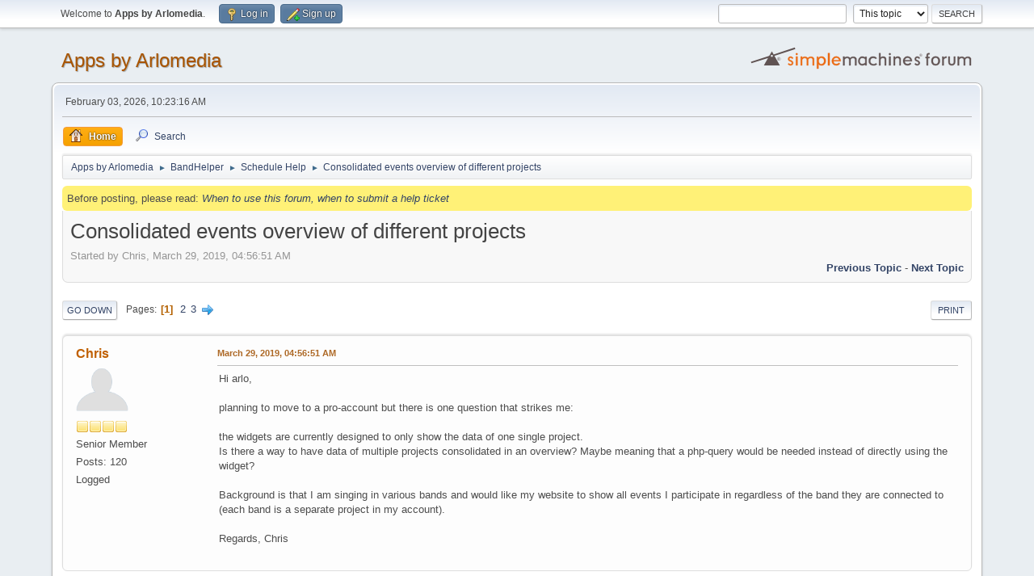

--- FILE ---
content_type: text/html; charset=UTF-8
request_url: http://forum.arlomedia.com/index.php?topic=2224.0
body_size: 8222
content:
<!DOCTYPE html>
<html lang="en-US">
<head>
	<meta charset="UTF-8">
	<link rel="stylesheet" href="http://forum.arlomedia.com/Themes/default/css/minified_39eddc566707ed9e165a4fc772bc7ba3.css?smf216_1767836314">
	<style>.main_icons.sfs::before { background: url(http://forum.arlomedia.com/Themes/default/images/admin/sfs.webp) no-repeat; background-size: contain;}
	
	img.avatar { max-width: 65px !important; max-height: 65px !important; }
	
	</style>
	<script>
		var smf_theme_url = "http://forum.arlomedia.com/Themes/default";
		var smf_default_theme_url = "http://forum.arlomedia.com/Themes/default";
		var smf_images_url = "http://forum.arlomedia.com/Themes/default/images";
		var smf_smileys_url = "http://forum.arlomedia.com/Smileys";
		var smf_smiley_sets = "default,aaron,akyhne,fugue,alienine";
		var smf_smiley_sets_default = "default";
		var smf_avatars_url = "http://forum.arlomedia.com/avatars";
		var smf_scripturl = "http://forum.arlomedia.com/index.php?PHPSESSID=vmmb064998n9bp99e1gq6tebod&amp;";
		var smf_iso_case_folding = false;
		var smf_charset = "UTF-8";
		var smf_session_id = "d0cb75e5b6f2386f44c04aaf109dd436";
		var smf_session_var = "cc287b5";
		var smf_member_id = 0;
		var ajax_notification_text = 'Loading...';
		var help_popup_heading_text = 'A little lost? Let me explain:';
		var banned_text = 'Sorry Guest, you are banned from using this forum!';
		var smf_txt_expand = 'Expand';
		var smf_txt_shrink = 'Shrink';
		var smf_collapseAlt = 'Hide';
		var smf_expandAlt = 'Show';
		var smf_quote_expand = false;
		var allow_xhjr_credentials = false;
	</script>
	<script src="https://ajax.googleapis.com/ajax/libs/jquery/3.6.3/jquery.min.js"></script>
	<script src="http://forum.arlomedia.com/Themes/default/scripts/jquery.sceditor.bbcode.min.js?smf216_1767836314"></script>
	<script src="http://forum.arlomedia.com/Themes/default/scripts/minified_d5972126a2ef4658fdf049f6f985f078.js?smf216_1767836314"></script>
	<script src="http://forum.arlomedia.com/Themes/default/scripts/minified_12278c1ad65c317aa065c8adcd90b4b0.js?smf216_1767836314" defer></script>
	<script>
		var smf_smileys_url = 'http://forum.arlomedia.com/Smileys/default';
		var bbc_quote_from = 'Quote from';
		var bbc_quote = 'Quote';
		var bbc_search_on = 'on';
	var smf_you_sure ='Are you sure you want to do this?';
	</script>
	<title>Consolidated events overview of different projects</title>
	<meta name="viewport" content="width=device-width, initial-scale=1">
	<meta property="og:site_name" content="Apps by Arlomedia">
	<meta property="og:title" content="Consolidated events overview of different projects">
	<meta property="og:url" content="http://forum.arlomedia.com/index.php/topic,2224.0.html?PHPSESSID=vmmb064998n9bp99e1gq6tebod">
	<meta property="og:description" content="Consolidated events overview of different projects">
	<meta name="description" content="Consolidated events overview of different projects">
	<meta name="theme-color" content="#557EA0">
	<link rel="canonical" href="http://forum.arlomedia.com/index.php?topic=2224.0">
	<link rel="help" href="http://forum.arlomedia.com/index.php?PHPSESSID=vmmb064998n9bp99e1gq6tebod&amp;action=help">
	<link rel="contents" href="http://forum.arlomedia.com/index.php?PHPSESSID=vmmb064998n9bp99e1gq6tebod&amp;">
	<link rel="search" href="http://forum.arlomedia.com/index.php?PHPSESSID=vmmb064998n9bp99e1gq6tebod&amp;action=search">
	<link rel="alternate" type="application/rss+xml" title="Apps by Arlomedia - RSS" href="http://forum.arlomedia.com/index.php?PHPSESSID=vmmb064998n9bp99e1gq6tebod&amp;action=.xml;type=rss2;board=9">
	<link rel="alternate" type="application/atom+xml" title="Apps by Arlomedia - Atom" href="http://forum.arlomedia.com/index.php?PHPSESSID=vmmb064998n9bp99e1gq6tebod&amp;action=.xml;type=atom;board=9">
	<link rel="next" href="http://forum.arlomedia.com/index.php/topic,2224.15.html?PHPSESSID=vmmb064998n9bp99e1gq6tebod">
	<link rel="index" href="http://forum.arlomedia.com/index.php/board,9.0.html?PHPSESSID=vmmb064998n9bp99e1gq6tebod"><style>.vv_special { display:none; }</style>
</head>
<body id="chrome" class="action_messageindex board_9">
<div id="footerfix">
	<div id="top_section">
		<div class="inner_wrap">
			<ul class="floatleft" id="top_info">
				<li class="welcome">
					Welcome to <strong>Apps by Arlomedia</strong>.
				</li>
				<li class="button_login">
					<a href="http://forum.arlomedia.com/index.php?PHPSESSID=vmmb064998n9bp99e1gq6tebod&amp;action=login" class="open" onclick="return reqOverlayDiv(this.href, 'Log in', 'login');">
						<span class="main_icons login"></span>
						<span class="textmenu">Log in</span>
					</a>
				</li>
				<li class="button_signup">
					<a href="http://forum.arlomedia.com/index.php?PHPSESSID=vmmb064998n9bp99e1gq6tebod&amp;action=signup" class="open">
						<span class="main_icons regcenter"></span>
						<span class="textmenu">Sign up</span>
					</a>
				</li>
			</ul>
			<form id="search_form" class="floatright" action="http://forum.arlomedia.com/index.php?PHPSESSID=vmmb064998n9bp99e1gq6tebod&amp;action=search2" method="post" accept-charset="UTF-8">
				<input type="search" name="search" value="">&nbsp;
				<select name="search_selection">
					<option value="all">Entire forum </option>
					<option value="topic" selected>This topic</option>
					<option value="board">This board</option>
				</select>
				<input type="hidden" name="sd_topic" value="2224">
				<input type="submit" name="search2" value="Search" class="button">
				<input type="hidden" name="advanced" value="0">
			</form>
		</div><!-- .inner_wrap -->
	</div><!-- #top_section -->
	<div id="header">
		<h1 class="forumtitle">
			<a id="top" href="http://forum.arlomedia.com/index.php?PHPSESSID=vmmb064998n9bp99e1gq6tebod&amp;">Apps by Arlomedia</a>
		</h1>
		<img id="smflogo" src="http://forum.arlomedia.com/Themes/default/images/smflogo.svg" alt="Simple Machines Forum" title="Simple Machines Forum">
	</div>
	<div id="wrapper">
		<div id="upper_section">
			<div id="inner_section">
				<div id="inner_wrap" class="hide_720">
					<div class="user">
						<time datetime="2026-02-03T18:23:16Z">February 03, 2026, 10:23:16 AM</time>
					</div>
				</div>
				<a class="mobile_user_menu">
					<span class="menu_icon"></span>
					<span class="text_menu">Main Menu</span>
				</a>
				<div id="main_menu">
					<div id="mobile_user_menu" class="popup_container">
						<div class="popup_window description">
							<div class="popup_heading">Main Menu
								<a href="javascript:void(0);" class="main_icons hide_popup"></a>
							</div>
							
					<ul class="dropmenu menu_nav">
						<li class="button_home">
							<a class="active" href="http://forum.arlomedia.com/index.php?PHPSESSID=vmmb064998n9bp99e1gq6tebod&amp;">
								<span class="main_icons home"></span><span class="textmenu">Home</span>
							</a>
						</li>
						<li class="button_search">
							<a href="http://forum.arlomedia.com/index.php?PHPSESSID=vmmb064998n9bp99e1gq6tebod&amp;action=search">
								<span class="main_icons search"></span><span class="textmenu">Search</span>
							</a>
						</li>
					</ul><!-- .menu_nav -->
						</div>
					</div>
				</div>
				<div class="navigate_section">
					<ul>
						<li>
							<a href="http://forum.arlomedia.com/index.php?PHPSESSID=vmmb064998n9bp99e1gq6tebod&amp;"><span>Apps by Arlomedia</span></a>
						</li>
						<li>
							<span class="dividers"> &#9658; </span>
							<a href="http://forum.arlomedia.com/index.php?PHPSESSID=vmmb064998n9bp99e1gq6tebod&amp;#c2"><span>BandHelper</span></a>
						</li>
						<li>
							<span class="dividers"> &#9658; </span>
							<a href="http://forum.arlomedia.com/index.php/board,9.0.html?PHPSESSID=vmmb064998n9bp99e1gq6tebod"><span>Schedule Help</span></a>
						</li>
						<li class="last">
							<span class="dividers"> &#9658; </span>
							<a href="http://forum.arlomedia.com/index.php/topic,2224.0.html?PHPSESSID=vmmb064998n9bp99e1gq6tebod"><span>Consolidated events overview of different projects</span></a>
						</li>
					</ul>
				</div><!-- .navigate_section -->
			</div><!-- #inner_section -->
		</div><!-- #upper_section --><div style="height: 8px;"></div>
<div style="background: #FFF177; margin: -2px 12px 2px 12px; padding: 6px; border-radius: 6px;">
	Before posting, please read: <a href="http://forum.arlomedia.com/index.php?PHPSESSID=vmmb064998n9bp99e1gq6tebod&amp;/topic,1390.0.html" style="font-style: italic;">When to use this forum, when to submit a help ticket</a>
</div>

		<div id="content_section">
			<div id="main_content_section">
		<div id="display_head" class="information">
			<h2 class="display_title">
				<span id="top_subject">Consolidated events overview of different projects</span>
			</h2>
			<p>Started by Chris, March 29, 2019, 04:56:51 AM</p>
			<span class="nextlinks floatright"><a href="http://forum.arlomedia.com/index.php/topic,2224.0/prev_next,prev.html?PHPSESSID=vmmb064998n9bp99e1gq6tebod#new">Previous topic</a> - <a href="http://forum.arlomedia.com/index.php/topic,2224.0/prev_next,next.html?PHPSESSID=vmmb064998n9bp99e1gq6tebod#new">Next topic</a></span>
		</div><!-- #display_head -->
		
		<div class="pagesection top">
			
		<div class="buttonlist floatright">
			
				<a class="button button_strip_print" href="http://forum.arlomedia.com/index.php?PHPSESSID=vmmb064998n9bp99e1gq6tebod&amp;action=printpage;topic=2224.0"  rel="nofollow">Print</a>
		</div>
			 
			<div class="pagelinks floatleft">
				<a href="#bot" class="button">Go Down</a>
				<span class="pages">Pages</span><span class="current_page">1</span> <a class="nav_page" href="http://forum.arlomedia.com/index.php/topic,2224.15.html?PHPSESSID=vmmb064998n9bp99e1gq6tebod">2</a> <a class="nav_page" href="http://forum.arlomedia.com/index.php/topic,2224.30.html?PHPSESSID=vmmb064998n9bp99e1gq6tebod">3</a> <a class="nav_page" href="http://forum.arlomedia.com/index.php/topic,2224.15.html?PHPSESSID=vmmb064998n9bp99e1gq6tebod"><span class="main_icons next_page"></span></a> 
			</div>
		<div class="mobile_buttons floatright">
			<a class="button mobile_act">User actions</a>
			
		</div>
		</div>
		<div id="forumposts">
			<form action="http://forum.arlomedia.com/index.php?PHPSESSID=vmmb064998n9bp99e1gq6tebod&amp;action=quickmod2;topic=2224.0" method="post" accept-charset="UTF-8" name="quickModForm" id="quickModForm" onsubmit="return oQuickModify.bInEditMode ? oQuickModify.modifySave('d0cb75e5b6f2386f44c04aaf109dd436', 'cc287b5') : false">
				<div class="windowbg" id="msg9361">
					
					<div class="post_wrapper">
						<div class="poster">
							<h4>
								<a href="http://forum.arlomedia.com/index.php?PHPSESSID=vmmb064998n9bp99e1gq6tebod&amp;action=profile;u=1694" title="View the profile of Chris">Chris</a>
							</h4>
							<ul class="user_info">
								<li class="avatar">
									<a href="http://forum.arlomedia.com/index.php?PHPSESSID=vmmb064998n9bp99e1gq6tebod&amp;action=profile;u=1694"><img class="avatar" src="http://forum.arlomedia.com/avatars/default.png" alt=""></a>
								</li>
								<li class="icons"><img src="http://forum.arlomedia.com/Themes/default/images/membericons/icon.png" alt="*"><img src="http://forum.arlomedia.com/Themes/default/images/membericons/icon.png" alt="*"><img src="http://forum.arlomedia.com/Themes/default/images/membericons/icon.png" alt="*"><img src="http://forum.arlomedia.com/Themes/default/images/membericons/icon.png" alt="*"></li>
								<li class="postgroup">Senior Member</li>
								<li class="postcount">Posts: 120</li>
								<li class="poster_ip">Logged</li>
							</ul>
						</div><!-- .poster -->
						<div class="postarea">
							<div class="keyinfo">
								<div id="subject_9361" class="subject_title subject_hidden">
									<a href="http://forum.arlomedia.com/index.php?PHPSESSID=vmmb064998n9bp99e1gq6tebod&amp;msg=9361" rel="nofollow">Consolidated events overview of different projects</a>
								</div>
								
								<div class="postinfo">
									<span class="messageicon"  style="position: absolute; z-index: -1;">
										<img src="http://forum.arlomedia.com/Themes/default/images/post/xx.png" alt="">
									</span>
									<a href="http://forum.arlomedia.com/index.php?PHPSESSID=vmmb064998n9bp99e1gq6tebod&amp;msg=9361" rel="nofollow" title="Consolidated events overview of different projects" class="smalltext">March 29, 2019, 04:56:51 AM</a>
									<span class="spacer"></span>
									<span class="smalltext modified floatright" id="modified_9361">
									</span>
								</div>
								<div id="msg_9361_quick_mod"></div>
							</div><!-- .keyinfo -->
							<div class="post">
								<div class="inner" data-msgid="9361" id="msg_9361">
									Hi arlo,<br /><br />planning to move to a pro-account but there is one question that strikes me:<br /><br />the widgets are currently designed to only show the data of one single project.<br />Is there a way to have data of multiple projects consolidated in an overview? Maybe meaning that a php-query would be needed instead of directly using the widget?<br /><br />Background is that I am singing in various bands and would like my website to show all events I participate in regardless of the band they are connected to (each band is a separate project in my account).<br /><br />Regards, Chris
								</div>
							</div><!-- .post -->
							<div class="under_message">
							</div><!-- .under_message -->
						</div><!-- .postarea -->
						<div class="moderatorbar">
						</div><!-- .moderatorbar -->
					</div><!-- .post_wrapper -->
				</div><!-- $message[css_class] -->
				<hr class="post_separator">
				<div class="windowbg" id="msg9365">
					
					
					<div class="post_wrapper">
						<div class="poster">
							<h4>
								<a href="http://forum.arlomedia.com/index.php?PHPSESSID=vmmb064998n9bp99e1gq6tebod&amp;action=profile;u=1" title="View the profile of arlo">arlo</a>
							</h4>
							<ul class="user_info">
								<li class="membergroup">Administrator</li>
								<li class="avatar">
									<a href="http://forum.arlomedia.com/index.php?PHPSESSID=vmmb064998n9bp99e1gq6tebod&amp;action=profile;u=1"><img class="avatar" src="http://forum.arlomedia.com/avatars/default.png" alt=""></a>
								</li>
								<li class="icons"><img src="http://forum.arlomedia.com/Themes/default/images/membericons/iconadmin.png" alt="*"><img src="http://forum.arlomedia.com/Themes/default/images/membericons/iconadmin.png" alt="*"><img src="http://forum.arlomedia.com/Themes/default/images/membericons/iconadmin.png" alt="*"><img src="http://forum.arlomedia.com/Themes/default/images/membericons/iconadmin.png" alt="*"><img src="http://forum.arlomedia.com/Themes/default/images/membericons/iconadmin.png" alt="*"></li>
								<li class="postgroup">Senior Member</li>
								<li class="postcount">Posts: 6,729</li>
								<li class="poster_ip">Logged</li>
							</ul>
						</div><!-- .poster -->
						<div class="postarea">
							<div class="keyinfo">
								<div id="subject_9365" class="subject_title subject_hidden">
									<a href="http://forum.arlomedia.com/index.php?PHPSESSID=vmmb064998n9bp99e1gq6tebod&amp;msg=9365" rel="nofollow">Re: Consolidated events overview of different projects</a>
								</div>
								<span class="page_number floatright">#1</span>
								<div class="postinfo">
									<span class="messageicon"  style="position: absolute; z-index: -1;">
										<img src="http://forum.arlomedia.com/Themes/default/images/post/xx.png" alt="">
									</span>
									<a href="http://forum.arlomedia.com/index.php?PHPSESSID=vmmb064998n9bp99e1gq6tebod&amp;msg=9365" rel="nofollow" title="Reply #1 - Re: Consolidated events overview of different projects" class="smalltext">March 29, 2019, 01:24:33 PM</a>
									<span class="spacer"></span>
									<span class="smalltext modified floatright" id="modified_9365">
									</span>
								</div>
								<div id="msg_9365_quick_mod"></div>
							</div><!-- .keyinfo -->
							<div class="post">
								<div class="inner" data-msgid="9365" id="msg_9365">
									This is not currently possible. You would have to display the events in separate sections on your website, one for each project.<br /><br />I have a wish list item to return a JSON string, in which case you could add your own code to combine the data from each project and display it. Would that be helpful to you (i.e., would you know how to work with that)?
								</div>
							</div><!-- .post -->
							<div class="under_message">
							</div><!-- .under_message -->
						</div><!-- .postarea -->
						<div class="moderatorbar">
						</div><!-- .moderatorbar -->
					</div><!-- .post_wrapper -->
				</div><!-- $message[css_class] -->
				<hr class="post_separator">
				<div class="windowbg" id="msg9367">
					
					
					<div class="post_wrapper">
						<div class="poster">
							<h4>
								<a href="http://forum.arlomedia.com/index.php?PHPSESSID=vmmb064998n9bp99e1gq6tebod&amp;action=profile;u=1694" title="View the profile of Chris">Chris</a>
							</h4>
							<ul class="user_info">
								<li class="avatar">
									<a href="http://forum.arlomedia.com/index.php?PHPSESSID=vmmb064998n9bp99e1gq6tebod&amp;action=profile;u=1694"><img class="avatar" src="http://forum.arlomedia.com/avatars/default.png" alt=""></a>
								</li>
								<li class="icons"><img src="http://forum.arlomedia.com/Themes/default/images/membericons/icon.png" alt="*"><img src="http://forum.arlomedia.com/Themes/default/images/membericons/icon.png" alt="*"><img src="http://forum.arlomedia.com/Themes/default/images/membericons/icon.png" alt="*"><img src="http://forum.arlomedia.com/Themes/default/images/membericons/icon.png" alt="*"></li>
								<li class="postgroup">Senior Member</li>
								<li class="postcount">Posts: 120</li>
								<li class="poster_ip">Logged</li>
							</ul>
						</div><!-- .poster -->
						<div class="postarea">
							<div class="keyinfo">
								<div id="subject_9367" class="subject_title subject_hidden">
									<a href="http://forum.arlomedia.com/index.php?PHPSESSID=vmmb064998n9bp99e1gq6tebod&amp;msg=9367" rel="nofollow">Re: Consolidated events overview of different projects</a>
								</div>
								<span class="page_number floatright">#2</span>
								<div class="postinfo">
									<span class="messageicon"  style="position: absolute; z-index: -1;">
										<img src="http://forum.arlomedia.com/Themes/default/images/post/xx.png" alt="">
									</span>
									<a href="http://forum.arlomedia.com/index.php?PHPSESSID=vmmb064998n9bp99e1gq6tebod&amp;msg=9367" rel="nofollow" title="Reply #2 - Re: Consolidated events overview of different projects" class="smalltext">March 29, 2019, 01:52:13 PM</a>
									<span class="spacer"></span>
									<span class="smalltext modified floatright" id="modified_9367">
									</span>
								</div>
								<div id="msg_9367_quick_mod"></div>
							</div><!-- .keyinfo -->
							<div class="post">
								<div class="inner" data-msgid="9367" id="msg_9367">
									My preferred way would be the ability to have a DB-query via php but if JSON is the intended option, I would try to dig myself into that instead.<br />So +1 from me on this entry of the wishlist
								</div>
							</div><!-- .post -->
							<div class="under_message">
							</div><!-- .under_message -->
						</div><!-- .postarea -->
						<div class="moderatorbar">
						</div><!-- .moderatorbar -->
					</div><!-- .post_wrapper -->
				</div><!-- $message[css_class] -->
				<hr class="post_separator">
				<div class="windowbg" id="msg9371">
					
					
					<div class="post_wrapper">
						<div class="poster">
							<h4>
								<a href="http://forum.arlomedia.com/index.php?PHPSESSID=vmmb064998n9bp99e1gq6tebod&amp;action=profile;u=1" title="View the profile of arlo">arlo</a>
							</h4>
							<ul class="user_info">
								<li class="membergroup">Administrator</li>
								<li class="avatar">
									<a href="http://forum.arlomedia.com/index.php?PHPSESSID=vmmb064998n9bp99e1gq6tebod&amp;action=profile;u=1"><img class="avatar" src="http://forum.arlomedia.com/avatars/default.png" alt=""></a>
								</li>
								<li class="icons"><img src="http://forum.arlomedia.com/Themes/default/images/membericons/iconadmin.png" alt="*"><img src="http://forum.arlomedia.com/Themes/default/images/membericons/iconadmin.png" alt="*"><img src="http://forum.arlomedia.com/Themes/default/images/membericons/iconadmin.png" alt="*"><img src="http://forum.arlomedia.com/Themes/default/images/membericons/iconadmin.png" alt="*"><img src="http://forum.arlomedia.com/Themes/default/images/membericons/iconadmin.png" alt="*"></li>
								<li class="postgroup">Senior Member</li>
								<li class="postcount">Posts: 6,729</li>
								<li class="poster_ip">Logged</li>
							</ul>
						</div><!-- .poster -->
						<div class="postarea">
							<div class="keyinfo">
								<div id="subject_9371" class="subject_title subject_hidden">
									<a href="http://forum.arlomedia.com/index.php?PHPSESSID=vmmb064998n9bp99e1gq6tebod&amp;msg=9371" rel="nofollow">Re: Consolidated events overview of different projects</a>
								</div>
								<span class="page_number floatright">#3</span>
								<div class="postinfo">
									<span class="messageicon"  style="position: absolute; z-index: -1;">
										<img src="http://forum.arlomedia.com/Themes/default/images/post/xx.png" alt="">
									</span>
									<a href="http://forum.arlomedia.com/index.php?PHPSESSID=vmmb064998n9bp99e1gq6tebod&amp;msg=9371" rel="nofollow" title="Reply #3 - Re: Consolidated events overview of different projects" class="smalltext">March 29, 2019, 06:35:39 PM</a>
									<span class="spacer"></span>
									<span class="smalltext modified floatright" id="modified_9371">
									</span>
								</div>
								<div id="msg_9371_quick_mod"></div>
							</div><!-- .keyinfo -->
							<div class="post">
								<div class="inner" data-msgid="9371" id="msg_9371">
									Got it. That would be more secure and more modular than allowing people to run queries directly on the database.
								</div>
							</div><!-- .post -->
							<div class="under_message">
							</div><!-- .under_message -->
						</div><!-- .postarea -->
						<div class="moderatorbar">
						</div><!-- .moderatorbar -->
					</div><!-- .post_wrapper -->
				</div><!-- $message[css_class] -->
				<hr class="post_separator">
				<div class="windowbg" id="msg9397">
					
					
					<div class="post_wrapper">
						<div class="poster">
							<h4>
								<a href="http://forum.arlomedia.com/index.php?PHPSESSID=vmmb064998n9bp99e1gq6tebod&amp;action=profile;u=1694" title="View the profile of Chris">Chris</a>
							</h4>
							<ul class="user_info">
								<li class="avatar">
									<a href="http://forum.arlomedia.com/index.php?PHPSESSID=vmmb064998n9bp99e1gq6tebod&amp;action=profile;u=1694"><img class="avatar" src="http://forum.arlomedia.com/avatars/default.png" alt=""></a>
								</li>
								<li class="icons"><img src="http://forum.arlomedia.com/Themes/default/images/membericons/icon.png" alt="*"><img src="http://forum.arlomedia.com/Themes/default/images/membericons/icon.png" alt="*"><img src="http://forum.arlomedia.com/Themes/default/images/membericons/icon.png" alt="*"><img src="http://forum.arlomedia.com/Themes/default/images/membericons/icon.png" alt="*"></li>
								<li class="postgroup">Senior Member</li>
								<li class="postcount">Posts: 120</li>
								<li class="poster_ip">Logged</li>
							</ul>
						</div><!-- .poster -->
						<div class="postarea">
							<div class="keyinfo">
								<div id="subject_9397" class="subject_title subject_hidden">
									<a href="http://forum.arlomedia.com/index.php?PHPSESSID=vmmb064998n9bp99e1gq6tebod&amp;msg=9397" rel="nofollow">Re: Consolidated events overview of different projects</a>
								</div>
								<span class="page_number floatright">#4</span>
								<div class="postinfo">
									<span class="messageicon"  style="position: absolute; z-index: -1;">
										<img src="http://forum.arlomedia.com/Themes/default/images/post/xx.png" alt="">
									</span>
									<a href="http://forum.arlomedia.com/index.php?PHPSESSID=vmmb064998n9bp99e1gq6tebod&amp;msg=9397" rel="nofollow" title="Reply #4 - Re: Consolidated events overview of different projects" class="smalltext">April 02, 2019, 03:14:18 PM</a>
									<span class="spacer"></span>
									<span class="smalltext modified floatright" id="modified_9397">
									</span>
								</div>
								<div id="msg_9397_quick_mod"></div>
							</div><!-- .keyinfo -->
							<div class="post">
								<div class="inner" data-msgid="9397" id="msg_9397">
									Appreciated. Looking forward to your implementation&nbsp; &nbsp;<img src="http://forum.arlomedia.com/Smileys/default/cheesy.gif" alt="&#58;D" title="Cheesy" class="smiley">
								</div>
							</div><!-- .post -->
							<div class="under_message">
							</div><!-- .under_message -->
						</div><!-- .postarea -->
						<div class="moderatorbar">
						</div><!-- .moderatorbar -->
					</div><!-- .post_wrapper -->
				</div><!-- $message[css_class] -->
				<hr class="post_separator">
				<div class="windowbg" id="msg9688">
					
					
					<div class="post_wrapper">
						<div class="poster">
							<h4>
								<a href="http://forum.arlomedia.com/index.php?PHPSESSID=vmmb064998n9bp99e1gq6tebod&amp;action=profile;u=1694" title="View the profile of Chris">Chris</a>
							</h4>
							<ul class="user_info">
								<li class="avatar">
									<a href="http://forum.arlomedia.com/index.php?PHPSESSID=vmmb064998n9bp99e1gq6tebod&amp;action=profile;u=1694"><img class="avatar" src="http://forum.arlomedia.com/avatars/default.png" alt=""></a>
								</li>
								<li class="icons"><img src="http://forum.arlomedia.com/Themes/default/images/membericons/icon.png" alt="*"><img src="http://forum.arlomedia.com/Themes/default/images/membericons/icon.png" alt="*"><img src="http://forum.arlomedia.com/Themes/default/images/membericons/icon.png" alt="*"><img src="http://forum.arlomedia.com/Themes/default/images/membericons/icon.png" alt="*"></li>
								<li class="postgroup">Senior Member</li>
								<li class="postcount">Posts: 120</li>
								<li class="poster_ip">Logged</li>
							</ul>
						</div><!-- .poster -->
						<div class="postarea">
							<div class="keyinfo">
								<div id="subject_9688" class="subject_title subject_hidden">
									<a href="http://forum.arlomedia.com/index.php?PHPSESSID=vmmb064998n9bp99e1gq6tebod&amp;msg=9688" rel="nofollow">Re: Consolidated events overview of different projects</a>
								</div>
								<span class="page_number floatright">#5</span>
								<div class="postinfo">
									<span class="messageicon"  style="position: absolute; z-index: -1;">
										<img src="http://forum.arlomedia.com/Themes/default/images/post/xx.png" alt="">
									</span>
									<a href="http://forum.arlomedia.com/index.php?PHPSESSID=vmmb064998n9bp99e1gq6tebod&amp;msg=9688" rel="nofollow" title="Reply #5 - Re: Consolidated events overview of different projects" class="smalltext">June 12, 2019, 11:49:23 AM</a>
									<span class="spacer"></span>
									<span class="smalltext modified floatright" id="modified_9688">
									</span>
								</div>
								<div id="msg_9688_quick_mod"></div>
							</div><!-- .keyinfo -->
							<div class="post">
								<div class="inner" data-msgid="9688" id="msg_9688">
									Hi arlo,<br /><br />was wondering if you already have a &quot;beta&quot;-version of the JSON-string set up?<br /><br />Regards,<br />Chris
								</div>
							</div><!-- .post -->
							<div class="under_message">
							</div><!-- .under_message -->
						</div><!-- .postarea -->
						<div class="moderatorbar">
						</div><!-- .moderatorbar -->
					</div><!-- .post_wrapper -->
				</div><!-- $message[css_class] -->
				<hr class="post_separator">
				<div class="windowbg" id="msg9690">
					
					
					<div class="post_wrapper">
						<div class="poster">
							<h4>
								<a href="http://forum.arlomedia.com/index.php?PHPSESSID=vmmb064998n9bp99e1gq6tebod&amp;action=profile;u=1" title="View the profile of arlo">arlo</a>
							</h4>
							<ul class="user_info">
								<li class="membergroup">Administrator</li>
								<li class="avatar">
									<a href="http://forum.arlomedia.com/index.php?PHPSESSID=vmmb064998n9bp99e1gq6tebod&amp;action=profile;u=1"><img class="avatar" src="http://forum.arlomedia.com/avatars/default.png" alt=""></a>
								</li>
								<li class="icons"><img src="http://forum.arlomedia.com/Themes/default/images/membericons/iconadmin.png" alt="*"><img src="http://forum.arlomedia.com/Themes/default/images/membericons/iconadmin.png" alt="*"><img src="http://forum.arlomedia.com/Themes/default/images/membericons/iconadmin.png" alt="*"><img src="http://forum.arlomedia.com/Themes/default/images/membericons/iconadmin.png" alt="*"><img src="http://forum.arlomedia.com/Themes/default/images/membericons/iconadmin.png" alt="*"></li>
								<li class="postgroup">Senior Member</li>
								<li class="postcount">Posts: 6,729</li>
								<li class="poster_ip">Logged</li>
							</ul>
						</div><!-- .poster -->
						<div class="postarea">
							<div class="keyinfo">
								<div id="subject_9690" class="subject_title subject_hidden">
									<a href="http://forum.arlomedia.com/index.php?PHPSESSID=vmmb064998n9bp99e1gq6tebod&amp;msg=9690" rel="nofollow">Re: Consolidated events overview of different projects</a>
								</div>
								<span class="page_number floatright">#6</span>
								<div class="postinfo">
									<span class="messageicon"  style="position: absolute; z-index: -1;">
										<img src="http://forum.arlomedia.com/Themes/default/images/post/xx.png" alt="">
									</span>
									<a href="http://forum.arlomedia.com/index.php?PHPSESSID=vmmb064998n9bp99e1gq6tebod&amp;msg=9690" rel="nofollow" title="Reply #6 - Re: Consolidated events overview of different projects" class="smalltext">June 12, 2019, 02:01:37 PM</a>
									<span class="spacer"></span>
									<span class="smalltext modified floatright" id="modified_9690">
									</span>
								</div>
								<div id="msg_9690_quick_mod"></div>
							</div><!-- .keyinfo -->
							<div class="post">
								<div class="inner" data-msgid="9690" id="msg_9690">
									No, this is still on my wish list.
								</div>
							</div><!-- .post -->
							<div class="under_message">
							</div><!-- .under_message -->
						</div><!-- .postarea -->
						<div class="moderatorbar">
						</div><!-- .moderatorbar -->
					</div><!-- .post_wrapper -->
				</div><!-- $message[css_class] -->
				<hr class="post_separator">
				<div class="windowbg" id="msg9691">
					
					
					<div class="post_wrapper">
						<div class="poster">
							<h4>
								<a href="http://forum.arlomedia.com/index.php?PHPSESSID=vmmb064998n9bp99e1gq6tebod&amp;action=profile;u=1694" title="View the profile of Chris">Chris</a>
							</h4>
							<ul class="user_info">
								<li class="avatar">
									<a href="http://forum.arlomedia.com/index.php?PHPSESSID=vmmb064998n9bp99e1gq6tebod&amp;action=profile;u=1694"><img class="avatar" src="http://forum.arlomedia.com/avatars/default.png" alt=""></a>
								</li>
								<li class="icons"><img src="http://forum.arlomedia.com/Themes/default/images/membericons/icon.png" alt="*"><img src="http://forum.arlomedia.com/Themes/default/images/membericons/icon.png" alt="*"><img src="http://forum.arlomedia.com/Themes/default/images/membericons/icon.png" alt="*"><img src="http://forum.arlomedia.com/Themes/default/images/membericons/icon.png" alt="*"></li>
								<li class="postgroup">Senior Member</li>
								<li class="postcount">Posts: 120</li>
								<li class="poster_ip">Logged</li>
							</ul>
						</div><!-- .poster -->
						<div class="postarea">
							<div class="keyinfo">
								<div id="subject_9691" class="subject_title subject_hidden">
									<a href="http://forum.arlomedia.com/index.php?PHPSESSID=vmmb064998n9bp99e1gq6tebod&amp;msg=9691" rel="nofollow">Re: Consolidated events overview of different projects</a>
								</div>
								<span class="page_number floatright">#7</span>
								<div class="postinfo">
									<span class="messageicon"  style="position: absolute; z-index: -1;">
										<img src="http://forum.arlomedia.com/Themes/default/images/post/xx.png" alt="">
									</span>
									<a href="http://forum.arlomedia.com/index.php?PHPSESSID=vmmb064998n9bp99e1gq6tebod&amp;msg=9691" rel="nofollow" title="Reply #7 - Re: Consolidated events overview of different projects" class="smalltext">June 12, 2019, 03:11:46 PM</a>
									<span class="spacer"></span>
									<span class="smalltext modified floatright" id="modified_9691">
									</span>
								</div>
								<div id="msg_9691_quick_mod"></div>
							</div><!-- .keyinfo -->
							<div class="post">
								<div class="inner" data-msgid="9691" id="msg_9691">
									Thanks for the update
								</div>
							</div><!-- .post -->
							<div class="under_message">
							</div><!-- .under_message -->
						</div><!-- .postarea -->
						<div class="moderatorbar">
						</div><!-- .moderatorbar -->
					</div><!-- .post_wrapper -->
				</div><!-- $message[css_class] -->
				<hr class="post_separator">
				<div class="windowbg" id="msg9692">
					
					
					<div class="post_wrapper">
						<div class="poster">
							<h4>
								<a href="http://forum.arlomedia.com/index.php?PHPSESSID=vmmb064998n9bp99e1gq6tebod&amp;action=profile;u=1456" title="View the profile of JerryK">JerryK</a>
							</h4>
							<ul class="user_info">
								<li class="avatar">
									<a href="http://forum.arlomedia.com/index.php?PHPSESSID=vmmb064998n9bp99e1gq6tebod&amp;action=profile;u=1456"><img class="avatar" src="http://forum.arlomedia.com/avatars/default.png" alt=""></a>
								</li>
								<li class="icons"><img src="http://forum.arlomedia.com/Themes/default/images/membericons/icon.png" alt="*"><img src="http://forum.arlomedia.com/Themes/default/images/membericons/icon.png" alt="*"><img src="http://forum.arlomedia.com/Themes/default/images/membericons/icon.png" alt="*"><img src="http://forum.arlomedia.com/Themes/default/images/membericons/icon.png" alt="*"></li>
								<li class="postgroup">Senior Member</li>
								<li class="postcount">Posts: 265</li>
								<li class="poster_ip">Logged</li>
							</ul>
						</div><!-- .poster -->
						<div class="postarea">
							<div class="keyinfo">
								<div id="subject_9692" class="subject_title subject_hidden">
									<a href="http://forum.arlomedia.com/index.php?PHPSESSID=vmmb064998n9bp99e1gq6tebod&amp;msg=9692" rel="nofollow">Re: Consolidated events overview of different projects</a>
								</div>
								<span class="page_number floatright">#8</span>
								<div class="postinfo">
									<span class="messageicon"  style="position: absolute; z-index: -1;">
										<img src="http://forum.arlomedia.com/Themes/default/images/post/xx.png" alt="">
									</span>
									<a href="http://forum.arlomedia.com/index.php?PHPSESSID=vmmb064998n9bp99e1gq6tebod&amp;msg=9692" rel="nofollow" title="Reply #8 - Re: Consolidated events overview of different projects" class="smalltext">June 13, 2019, 06:08:19 AM</a>
									<span class="spacer"></span>
									<span class="smalltext modified floatright" id="modified_9692">
									</span>
								</div>
								<div id="msg_9692_quick_mod"></div>
							</div><!-- .keyinfo -->
							<div class="post">
								<div class="inner" data-msgid="9692" id="msg_9692">
									Chris:<br />As a User of Google Cal, I can see many calendars at once.&nbsp; It may be that you can set up a shared calendar for each project and display them concurrently, as one calendar view on your web page.
								</div>
							</div><!-- .post -->
							<div class="under_message">
							</div><!-- .under_message -->
						</div><!-- .postarea -->
						<div class="moderatorbar">
						</div><!-- .moderatorbar -->
					</div><!-- .post_wrapper -->
				</div><!-- $message[css_class] -->
				<hr class="post_separator">
				<div class="windowbg" id="msg9693">
					
					
					<div class="post_wrapper">
						<div class="poster">
							<h4>
								<a href="http://forum.arlomedia.com/index.php?PHPSESSID=vmmb064998n9bp99e1gq6tebod&amp;action=profile;u=1694" title="View the profile of Chris">Chris</a>
							</h4>
							<ul class="user_info">
								<li class="avatar">
									<a href="http://forum.arlomedia.com/index.php?PHPSESSID=vmmb064998n9bp99e1gq6tebod&amp;action=profile;u=1694"><img class="avatar" src="http://forum.arlomedia.com/avatars/default.png" alt=""></a>
								</li>
								<li class="icons"><img src="http://forum.arlomedia.com/Themes/default/images/membericons/icon.png" alt="*"><img src="http://forum.arlomedia.com/Themes/default/images/membericons/icon.png" alt="*"><img src="http://forum.arlomedia.com/Themes/default/images/membericons/icon.png" alt="*"><img src="http://forum.arlomedia.com/Themes/default/images/membericons/icon.png" alt="*"></li>
								<li class="postgroup">Senior Member</li>
								<li class="postcount">Posts: 120</li>
								<li class="poster_ip">Logged</li>
							</ul>
						</div><!-- .poster -->
						<div class="postarea">
							<div class="keyinfo">
								<div id="subject_9693" class="subject_title subject_hidden">
									<a href="http://forum.arlomedia.com/index.php?PHPSESSID=vmmb064998n9bp99e1gq6tebod&amp;msg=9693" rel="nofollow">Re: Consolidated events overview of different projects</a>
								</div>
								<span class="page_number floatright">#9</span>
								<div class="postinfo">
									<span class="messageicon"  style="position: absolute; z-index: -1;">
										<img src="http://forum.arlomedia.com/Themes/default/images/post/xx.png" alt="">
									</span>
									<a href="http://forum.arlomedia.com/index.php?PHPSESSID=vmmb064998n9bp99e1gq6tebod&amp;msg=9693" rel="nofollow" title="Reply #9 - Re: Consolidated events overview of different projects" class="smalltext">June 13, 2019, 06:16:48 AM</a>
									<span class="spacer"></span>
									<span class="smalltext modified floatright" id="modified_9693">
									</span>
								</div>
								<div id="msg_9693_quick_mod"></div>
							</div><!-- .keyinfo -->
							<div class="post">
								<div class="inner" data-msgid="9693" id="msg_9693">
									Hi Jerry,<br /><br />thanks for the idea.<br />Already thought about that option and I have set up an iCal-feed in my calendar already to have all my projects show on there.<br />But for my webpage, I do not consider it working as it would show all gigs (even the non-confirmed or non-public ones which I want hidden).<br />Or am I missing a filtering option I could use to prevent those from showing?<br /><br />Regards,<br />Chris
								</div>
							</div><!-- .post -->
							<div class="under_message">
							</div><!-- .under_message -->
						</div><!-- .postarea -->
						<div class="moderatorbar">
						</div><!-- .moderatorbar -->
					</div><!-- .post_wrapper -->
				</div><!-- $message[css_class] -->
				<hr class="post_separator">
				<div class="windowbg" id="msg9695">
					
					
					<div class="post_wrapper">
						<div class="poster">
							<h4>
								<a href="http://forum.arlomedia.com/index.php?PHPSESSID=vmmb064998n9bp99e1gq6tebod&amp;action=profile;u=1" title="View the profile of arlo">arlo</a>
							</h4>
							<ul class="user_info">
								<li class="membergroup">Administrator</li>
								<li class="avatar">
									<a href="http://forum.arlomedia.com/index.php?PHPSESSID=vmmb064998n9bp99e1gq6tebod&amp;action=profile;u=1"><img class="avatar" src="http://forum.arlomedia.com/avatars/default.png" alt=""></a>
								</li>
								<li class="icons"><img src="http://forum.arlomedia.com/Themes/default/images/membericons/iconadmin.png" alt="*"><img src="http://forum.arlomedia.com/Themes/default/images/membericons/iconadmin.png" alt="*"><img src="http://forum.arlomedia.com/Themes/default/images/membericons/iconadmin.png" alt="*"><img src="http://forum.arlomedia.com/Themes/default/images/membericons/iconadmin.png" alt="*"><img src="http://forum.arlomedia.com/Themes/default/images/membericons/iconadmin.png" alt="*"></li>
								<li class="postgroup">Senior Member</li>
								<li class="postcount">Posts: 6,729</li>
								<li class="poster_ip">Logged</li>
							</ul>
						</div><!-- .poster -->
						<div class="postarea">
							<div class="keyinfo">
								<div id="subject_9695" class="subject_title subject_hidden">
									<a href="http://forum.arlomedia.com/index.php?PHPSESSID=vmmb064998n9bp99e1gq6tebod&amp;msg=9695" rel="nofollow">Re: Consolidated events overview of different projects</a>
								</div>
								<span class="page_number floatright">#10</span>
								<div class="postinfo">
									<span class="messageicon"  style="position: absolute; z-index: -1;">
										<img src="http://forum.arlomedia.com/Themes/default/images/post/xx.png" alt="">
									</span>
									<a href="http://forum.arlomedia.com/index.php?PHPSESSID=vmmb064998n9bp99e1gq6tebod&amp;msg=9695" rel="nofollow" title="Reply #10 - Re: Consolidated events overview of different projects" class="smalltext">June 13, 2019, 09:07:13 AM</a>
									<span class="spacer"></span>
									<span class="smalltext modified floatright" id="modified_9695">
									</span>
								</div>
								<div id="msg_9695_quick_mod"></div>
							</div><!-- .keyinfo -->
							<div class="post">
								<div class="inner" data-msgid="9695" id="msg_9695">
									No, the iCal feed is meant for internal use and shows all events.
								</div>
							</div><!-- .post -->
							<div class="under_message">
							</div><!-- .under_message -->
						</div><!-- .postarea -->
						<div class="moderatorbar">
						</div><!-- .moderatorbar -->
					</div><!-- .post_wrapper -->
				</div><!-- $message[css_class] -->
				<hr class="post_separator">
				<div class="windowbg" id="msg9699">
					
					
					<div class="post_wrapper">
						<div class="poster">
							<h4>
								<a href="http://forum.arlomedia.com/index.php?PHPSESSID=vmmb064998n9bp99e1gq6tebod&amp;action=profile;u=1694" title="View the profile of Chris">Chris</a>
							</h4>
							<ul class="user_info">
								<li class="avatar">
									<a href="http://forum.arlomedia.com/index.php?PHPSESSID=vmmb064998n9bp99e1gq6tebod&amp;action=profile;u=1694"><img class="avatar" src="http://forum.arlomedia.com/avatars/default.png" alt=""></a>
								</li>
								<li class="icons"><img src="http://forum.arlomedia.com/Themes/default/images/membericons/icon.png" alt="*"><img src="http://forum.arlomedia.com/Themes/default/images/membericons/icon.png" alt="*"><img src="http://forum.arlomedia.com/Themes/default/images/membericons/icon.png" alt="*"><img src="http://forum.arlomedia.com/Themes/default/images/membericons/icon.png" alt="*"></li>
								<li class="postgroup">Senior Member</li>
								<li class="postcount">Posts: 120</li>
								<li class="poster_ip">Logged</li>
							</ul>
						</div><!-- .poster -->
						<div class="postarea">
							<div class="keyinfo">
								<div id="subject_9699" class="subject_title subject_hidden">
									<a href="http://forum.arlomedia.com/index.php?PHPSESSID=vmmb064998n9bp99e1gq6tebod&amp;msg=9699" rel="nofollow">Re: Consolidated events overview of different projects</a>
								</div>
								<span class="page_number floatright">#11</span>
								<div class="postinfo">
									<span class="messageicon"  style="position: absolute; z-index: -1;">
										<img src="http://forum.arlomedia.com/Themes/default/images/post/xx.png" alt="">
									</span>
									<a href="http://forum.arlomedia.com/index.php?PHPSESSID=vmmb064998n9bp99e1gq6tebod&amp;msg=9699" rel="nofollow" title="Reply #11 - Re: Consolidated events overview of different projects" class="smalltext">June 13, 2019, 11:06:05 AM</a>
									<span class="spacer"></span>
									<span class="smalltext modified floatright" id="modified_9699">
									</span>
								</div>
								<div id="msg_9699_quick_mod"></div>
							</div><!-- .keyinfo -->
							<div class="post">
								<div class="inner" data-msgid="9699" id="msg_9699">
									I played around a bit with the widget you already provide, arlo, and I must say that it already suits my needs from a details- and formatting-perspective.<br />Might it be easier for you to allow a widget selecting events based on a Bandhelper-user (i.e. login) before creating a new JSON-feed on the long run?<br /><br />I could imagine the connected database-request to check for the username instead of the project-number (which I assume is the current way it works).<br />If this would be an option indeed and you need somebody for testing, I will gladly volunteer <img src="http://forum.arlomedia.com/Smileys/default/smiley.gif" alt="&#58;&#41;" title="Smiley" class="smiley">
								</div>
							</div><!-- .post -->
							<div class="under_message">
							</div><!-- .under_message -->
						</div><!-- .postarea -->
						<div class="moderatorbar">
						</div><!-- .moderatorbar -->
					</div><!-- .post_wrapper -->
				</div><!-- $message[css_class] -->
				<hr class="post_separator">
				<div class="windowbg" id="msg9700">
					
					
					<div class="post_wrapper">
						<div class="poster">
							<h4>
								<a href="http://forum.arlomedia.com/index.php?PHPSESSID=vmmb064998n9bp99e1gq6tebod&amp;action=profile;u=1" title="View the profile of arlo">arlo</a>
							</h4>
							<ul class="user_info">
								<li class="membergroup">Administrator</li>
								<li class="avatar">
									<a href="http://forum.arlomedia.com/index.php?PHPSESSID=vmmb064998n9bp99e1gq6tebod&amp;action=profile;u=1"><img class="avatar" src="http://forum.arlomedia.com/avatars/default.png" alt=""></a>
								</li>
								<li class="icons"><img src="http://forum.arlomedia.com/Themes/default/images/membericons/iconadmin.png" alt="*"><img src="http://forum.arlomedia.com/Themes/default/images/membericons/iconadmin.png" alt="*"><img src="http://forum.arlomedia.com/Themes/default/images/membericons/iconadmin.png" alt="*"><img src="http://forum.arlomedia.com/Themes/default/images/membericons/iconadmin.png" alt="*"><img src="http://forum.arlomedia.com/Themes/default/images/membericons/iconadmin.png" alt="*"></li>
								<li class="postgroup">Senior Member</li>
								<li class="postcount">Posts: 6,729</li>
								<li class="poster_ip">Logged</li>
							</ul>
						</div><!-- .poster -->
						<div class="postarea">
							<div class="keyinfo">
								<div id="subject_9700" class="subject_title subject_hidden">
									<a href="http://forum.arlomedia.com/index.php?PHPSESSID=vmmb064998n9bp99e1gq6tebod&amp;msg=9700" rel="nofollow">Re: Consolidated events overview of different projects</a>
								</div>
								<span class="page_number floatright">#12</span>
								<div class="postinfo">
									<span class="messageicon"  style="position: absolute; z-index: -1;">
										<img src="http://forum.arlomedia.com/Themes/default/images/post/xx.png" alt="">
									</span>
									<a href="http://forum.arlomedia.com/index.php?PHPSESSID=vmmb064998n9bp99e1gq6tebod&amp;msg=9700" rel="nofollow" title="Reply #12 - Re: Consolidated events overview of different projects" class="smalltext">June 13, 2019, 11:11:56 AM</a>
									<span class="spacer"></span>
									<span class="smalltext modified floatright" id="modified_9700">
									</span>
								</div>
								<div id="msg_9700_quick_mod"></div>
							</div><!-- .keyinfo -->
							<div class="post">
								<div class="inner" data-msgid="9700" id="msg_9700">
									Okay, I&#039;ll put that on my wish list as an alternative.
								</div>
							</div><!-- .post -->
							<div class="under_message">
							</div><!-- .under_message -->
						</div><!-- .postarea -->
						<div class="moderatorbar">
						</div><!-- .moderatorbar -->
					</div><!-- .post_wrapper -->
				</div><!-- $message[css_class] -->
				<hr class="post_separator">
				<div class="windowbg" id="msg9715">
					
					
					<div class="post_wrapper">
						<div class="poster">
							<h4>
								<a href="http://forum.arlomedia.com/index.php?PHPSESSID=vmmb064998n9bp99e1gq6tebod&amp;action=profile;u=1694" title="View the profile of Chris">Chris</a>
							</h4>
							<ul class="user_info">
								<li class="avatar">
									<a href="http://forum.arlomedia.com/index.php?PHPSESSID=vmmb064998n9bp99e1gq6tebod&amp;action=profile;u=1694"><img class="avatar" src="http://forum.arlomedia.com/avatars/default.png" alt=""></a>
								</li>
								<li class="icons"><img src="http://forum.arlomedia.com/Themes/default/images/membericons/icon.png" alt="*"><img src="http://forum.arlomedia.com/Themes/default/images/membericons/icon.png" alt="*"><img src="http://forum.arlomedia.com/Themes/default/images/membericons/icon.png" alt="*"><img src="http://forum.arlomedia.com/Themes/default/images/membericons/icon.png" alt="*"></li>
								<li class="postgroup">Senior Member</li>
								<li class="postcount">Posts: 120</li>
								<li class="poster_ip">Logged</li>
							</ul>
						</div><!-- .poster -->
						<div class="postarea">
							<div class="keyinfo">
								<div id="subject_9715" class="subject_title subject_hidden">
									<a href="http://forum.arlomedia.com/index.php?PHPSESSID=vmmb064998n9bp99e1gq6tebod&amp;msg=9715" rel="nofollow">Re: Consolidated events overview of different projects</a>
								</div>
								<span class="page_number floatright">#13</span>
								<div class="postinfo">
									<span class="messageicon"  style="position: absolute; z-index: -1;">
										<img src="http://forum.arlomedia.com/Themes/default/images/post/xx.png" alt="">
									</span>
									<a href="http://forum.arlomedia.com/index.php?PHPSESSID=vmmb064998n9bp99e1gq6tebod&amp;msg=9715" rel="nofollow" title="Reply #13 - Re: Consolidated events overview of different projects" class="smalltext">June 17, 2019, 07:27:51 AM</a>
									<span class="spacer"></span>
									<span class="smalltext modified floatright" id="modified_9715">
									</span>
								</div>
								<div id="msg_9715_quick_mod"></div>
							</div><!-- .keyinfo -->
							<div class="post">
								<div class="inner" data-msgid="9715" id="msg_9715">
									Hi arlo,<br /><br />quick question: the widget on my webpage still shows a gig that took place yesterday regardless if I add the 16th as the end-date or not. Should I raise a ticket or did I set the event wrongly?<br /><br />Regards, Chris
								</div>
							</div><!-- .post -->
							<div class="under_message">
							</div><!-- .under_message -->
						</div><!-- .postarea -->
						<div class="moderatorbar">
						</div><!-- .moderatorbar -->
					</div><!-- .post_wrapper -->
				</div><!-- $message[css_class] -->
				<hr class="post_separator">
				<div class="windowbg" id="msg9716">
					
					
					<div class="post_wrapper">
						<div class="poster">
							<h4>
								<a href="http://forum.arlomedia.com/index.php?PHPSESSID=vmmb064998n9bp99e1gq6tebod&amp;action=profile;u=1" title="View the profile of arlo">arlo</a>
							</h4>
							<ul class="user_info">
								<li class="membergroup">Administrator</li>
								<li class="avatar">
									<a href="http://forum.arlomedia.com/index.php?PHPSESSID=vmmb064998n9bp99e1gq6tebod&amp;action=profile;u=1"><img class="avatar" src="http://forum.arlomedia.com/avatars/default.png" alt=""></a>
								</li>
								<li class="icons"><img src="http://forum.arlomedia.com/Themes/default/images/membericons/iconadmin.png" alt="*"><img src="http://forum.arlomedia.com/Themes/default/images/membericons/iconadmin.png" alt="*"><img src="http://forum.arlomedia.com/Themes/default/images/membericons/iconadmin.png" alt="*"><img src="http://forum.arlomedia.com/Themes/default/images/membericons/iconadmin.png" alt="*"><img src="http://forum.arlomedia.com/Themes/default/images/membericons/iconadmin.png" alt="*"></li>
								<li class="postgroup">Senior Member</li>
								<li class="postcount">Posts: 6,729</li>
								<li class="poster_ip">Logged</li>
							</ul>
						</div><!-- .poster -->
						<div class="postarea">
							<div class="keyinfo">
								<div id="subject_9716" class="subject_title subject_hidden">
									<a href="http://forum.arlomedia.com/index.php?PHPSESSID=vmmb064998n9bp99e1gq6tebod&amp;msg=9716" rel="nofollow">Re: Consolidated events overview of different projects</a>
								</div>
								<span class="page_number floatright">#14</span>
								<div class="postinfo">
									<span class="messageicon"  style="position: absolute; z-index: -1;">
										<img src="http://forum.arlomedia.com/Themes/default/images/post/xx.png" alt="">
									</span>
									<a href="http://forum.arlomedia.com/index.php?PHPSESSID=vmmb064998n9bp99e1gq6tebod&amp;msg=9716" rel="nofollow" title="Reply #14 - Re: Consolidated events overview of different projects" class="smalltext">June 17, 2019, 09:37:24 AM</a>
									<span class="spacer"></span>
									<span class="smalltext modified floatright" id="modified_9716">
									</span>
								</div>
								<div id="msg_9716_quick_mod"></div>
							</div><!-- .keyinfo -->
							<div class="post">
								<div class="inner" data-msgid="9716" id="msg_9716">
									Unless it&#039;s a multi-day event, you can leave the end date empty. Does that make a difference?
								</div>
							</div><!-- .post -->
							<div class="under_message">
							</div><!-- .under_message -->
						</div><!-- .postarea -->
						<div class="moderatorbar">
						</div><!-- .moderatorbar -->
					</div><!-- .post_wrapper -->
				</div><!-- $message[css_class] -->
				<hr class="post_separator">
			</form>
		</div><!-- #forumposts -->
		<div class="pagesection">
			
		<div class="buttonlist floatright">
			
				<a class="button button_strip_print" href="http://forum.arlomedia.com/index.php?PHPSESSID=vmmb064998n9bp99e1gq6tebod&amp;action=printpage;topic=2224.0"  rel="nofollow">Print</a>
		</div>
			 
			<div class="pagelinks floatleft">
				<a href="#main_content_section" class="button" id="bot">Go Up</a>
				<span class="pages">Pages</span><span class="current_page">1</span> <a class="nav_page" href="http://forum.arlomedia.com/index.php/topic,2224.15.html?PHPSESSID=vmmb064998n9bp99e1gq6tebod">2</a> <a class="nav_page" href="http://forum.arlomedia.com/index.php/topic,2224.30.html?PHPSESSID=vmmb064998n9bp99e1gq6tebod">3</a> <a class="nav_page" href="http://forum.arlomedia.com/index.php/topic,2224.15.html?PHPSESSID=vmmb064998n9bp99e1gq6tebod"><span class="main_icons next_page"></span></a> 
			</div>
		<div class="mobile_buttons floatright">
			<a class="button mobile_act">User actions</a>
			
		</div>
		</div>
				<div class="navigate_section">
					<ul>
						<li>
							<a href="http://forum.arlomedia.com/index.php?PHPSESSID=vmmb064998n9bp99e1gq6tebod&amp;"><span>Apps by Arlomedia</span></a>
						</li>
						<li>
							<span class="dividers"> &#9658; </span>
							<a href="http://forum.arlomedia.com/index.php?PHPSESSID=vmmb064998n9bp99e1gq6tebod&amp;#c2"><span>BandHelper</span></a>
						</li>
						<li>
							<span class="dividers"> &#9658; </span>
							<a href="http://forum.arlomedia.com/index.php/board,9.0.html?PHPSESSID=vmmb064998n9bp99e1gq6tebod"><span>Schedule Help</span></a>
						</li>
						<li class="last">
							<span class="dividers"> &#9658; </span>
							<a href="http://forum.arlomedia.com/index.php/topic,2224.0.html?PHPSESSID=vmmb064998n9bp99e1gq6tebod"><span>Consolidated events overview of different projects</span></a>
						</li>
					</ul>
				</div><!-- .navigate_section -->
		<div id="moderationbuttons">
			
		</div>
		<div id="display_jump_to"></div>
		<div id="mobile_action" class="popup_container">
			<div class="popup_window description">
				<div class="popup_heading">
					User actions
					<a href="javascript:void(0);" class="main_icons hide_popup"></a>
				</div>
				
		<div class="buttonlist">
			
				<a class="button button_strip_print" href="http://forum.arlomedia.com/index.php?PHPSESSID=vmmb064998n9bp99e1gq6tebod&amp;action=printpage;topic=2224.0"  rel="nofollow">Print</a>
		</div>
			</div>
		</div>
		<script>
			if ('XMLHttpRequest' in window)
			{
				var oQuickModify = new QuickModify({
					sScriptUrl: smf_scripturl,
					sClassName: 'quick_edit',
					bShowModify: true,
					iTopicId: 2224,
					sTemplateBodyEdit: '\n\t\t\t\t\t\t<div id="quick_edit_body_container">\n\t\t\t\t\t\t\t<div id="error_box" class="error"><' + '/div>\n\t\t\t\t\t\t\t<textarea class="editor" name="message" rows="12" tabindex="1">%body%<' + '/textarea><br>\n\t\t\t\t\t\t\t<input type="hidden" name="cc287b5" value="d0cb75e5b6f2386f44c04aaf109dd436">\n\t\t\t\t\t\t\t<input type="hidden" name="topic" value="2224">\n\t\t\t\t\t\t\t<input type="hidden" name="msg" value="%msg_id%">\n\t\t\t\t\t\t\t<div class="righttext quickModifyMargin">\n\t\t\t\t\t\t\t\t<input type="submit" name="post" value="Save" tabindex="2" onclick="return oQuickModify.modifySave(\'d0cb75e5b6f2386f44c04aaf109dd436\', \'cc287b5\');" accesskey="s" class="button"> <input type="submit" name="cancel" value="Cancel" tabindex="3" onclick="return oQuickModify.modifyCancel();" class="button">\n\t\t\t\t\t\t\t<' + '/div>\n\t\t\t\t\t\t<' + '/div>',
					sTemplateSubjectEdit: '<input type="text" name="subject" value="%subject%" size="80" maxlength="80" tabindex="4">',
					sTemplateBodyNormal: '%body%',
					sTemplateSubjectNormal: '<a hr'+'ef="' + smf_scripturl + '?topic=2224.msg%msg_id%#msg%msg_id%" rel="nofollow">%subject%<' + '/a>',
					sTemplateTopSubject: '%subject%',
					sTemplateReasonEdit: 'Reason for editing: <input type="text" name="modify_reason" value="%modify_reason%" size="80" maxlength="80" tabindex="5" class="quickModifyMargin">',
					sTemplateReasonNormal: '%modify_text',
					sErrorBorderStyle: '1px solid red'
				});

				aJumpTo[aJumpTo.length] = new JumpTo({
					sContainerId: "display_jump_to",
					sJumpToTemplate: "<label class=\"smalltext jump_to\" for=\"%select_id%\">Jump to<" + "/label> %dropdown_list%",
					iCurBoardId: 9,
					iCurBoardChildLevel: 0,
					sCurBoardName: "Schedule Help",
					sBoardChildLevelIndicator: "==",
					sBoardPrefix: "=> ",
					sCatSeparator: "-----------------------------",
					sCatPrefix: "",
					sGoButtonLabel: "Go"
				});

				aIconLists[aIconLists.length] = new IconList({
					sBackReference: "aIconLists[" + aIconLists.length + "]",
					sIconIdPrefix: "msg_icon_",
					sScriptUrl: smf_scripturl,
					bShowModify: true,
					iBoardId: 9,
					iTopicId: 2224,
					sSessionId: smf_session_id,
					sSessionVar: smf_session_var,
					sLabelIconList: "Message icon",
					sBoxBackground: "transparent",
					sBoxBackgroundHover: "#ffffff",
					iBoxBorderWidthHover: 1,
					sBoxBorderColorHover: "#adadad" ,
					sContainerBackground: "#ffffff",
					sContainerBorder: "1px solid #adadad",
					sItemBorder: "1px solid #ffffff",
					sItemBorderHover: "1px dotted gray",
					sItemBackground: "transparent",
					sItemBackgroundHover: "#e0e0f0"
				});
			}
		</script>
			<script>
				var verificationpostHandle = new smfCaptcha("http://forum.arlomedia.com/index.php?PHPSESSID=vmmb064998n9bp99e1gq6tebod&amp;action=verificationcode;vid=post;rand=e7e64934366a266888b7c94a48fa4cf2", "post", 1);
			</script>
			</div><!-- #main_content_section -->
		</div><!-- #content_section -->
	</div><!-- #wrapper -->
</div><!-- #footerfix -->
	<div id="footer">
		<div class="inner_wrap">
		<ul>
			<li class="floatright"><a href="http://forum.arlomedia.com/index.php?PHPSESSID=vmmb064998n9bp99e1gq6tebod&amp;action=help">Help</a> | <a href="http://forum.arlomedia.com/index.php?PHPSESSID=vmmb064998n9bp99e1gq6tebod&amp;action=agreement">Terms and Rules</a> | <a href="#top_section">Go Up &#9650;</a></li>
			<li class="copyright"><a href="http://forum.arlomedia.com/index.php?PHPSESSID=vmmb064998n9bp99e1gq6tebod&amp;action=credits" title="License" target="_blank" rel="noopener">SMF 2.1.6 &copy; 2025</a>, <a href="https://www.simplemachines.org" title="Simple Machines" target="_blank" rel="noopener">Simple Machines</a></li>
		</ul>
		</div>
	</div><!-- #footer -->
<script>
window.addEventListener("DOMContentLoaded", function() {
	function triggerCron()
	{
		$.get('http://forum.arlomedia.com' + "/cron.php?ts=1770142995");
	}
	window.setTimeout(triggerCron, 1);
		$.sceditor.locale["en"] = {
			"Width (optional):": "Width (optional):",
			"Height (optional):": "Height (optional):",
			"Insert": "Insert",
			"Description (optional):": "Description (optional)",
			"Rows:": "Rows:",
			"Cols:": "Cols:",
			"URL:": "URL:",
			"E-mail:": "E-mail:",
			"Video URL:": "Video URL:",
			"More": "More",
			"Close": "Close",
			dateFormat: "month/day/year"
		};
});
</script>
</body>
</html>